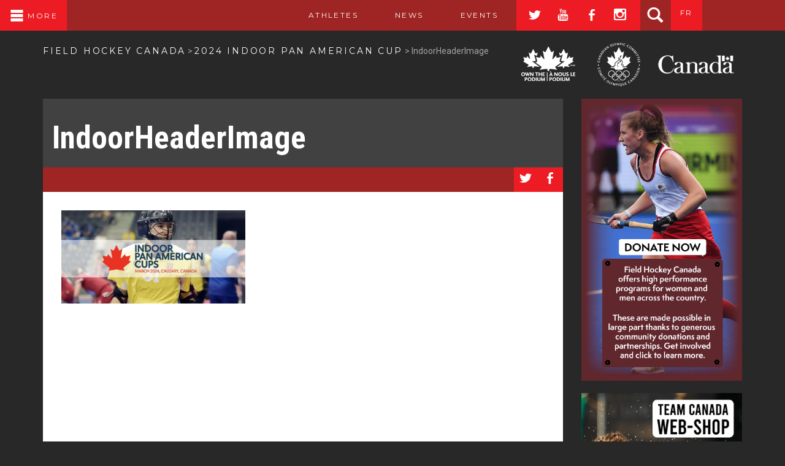

--- FILE ---
content_type: text/html; charset=UTF-8
request_url: https://fieldhockey.ca/indoor-pan-american-cup/indoorheaderimage-2/
body_size: 14032
content:

    <!DOCTYPE html>
<!--[if IE 6]>
<html id="ie6" lang="en-US">
<![endif]-->
<!--[if IE 7]>
<html id="ie7" lang="en-US">
<![endif]-->
<!--[if IE 8]>
<html id="ie8" lang="en-US">
<![endif]-->
<!--[if !(IE 6) | !(IE 7) | !(IE 8)  ]><!-->
<html lang="en-US">
    <!--<![endif]-->
    <head>
	<meta charset="UTF-8">
	<title>
	    IndoorHeaderImage - Field Hockey Canada	</title>
	<meta name="viewport" content="width=device-width, initial-scale=1.0">
	<meta name="author" content="">

	<!-- HTML5 shim, for IE6-8 support of HTML5 elements -->
	<!--[if lt IE 9]>
	<script src="https://html5shim.googlecode.com/svn/trunk/html5.js"></script>
	<![endif]-->
	<meta name='robots' content='index, follow, max-image-preview:large, max-snippet:-1, max-video-preview:-1' />
	<style>img:is([sizes="auto" i], [sizes^="auto," i]) { contain-intrinsic-size: 3000px 1500px }</style>
	<link rel="alternate" hreflang="en-us" href="https://fieldhockey.ca/2024-indoor-pan-american-championship/indoorheaderimage/" />
<link rel="alternate" hreflang="fr-ca" href="https://fieldhockey.ca/fr/indoor-pan-american-cup/indoorheaderimage-2/" />

	<!-- This site is optimized with the Yoast SEO plugin v26.8 - https://yoast.com/product/yoast-seo-wordpress/ -->
	<link rel="canonical" href="https://fieldhockey.ca/indoor-pan-american-cup/indoorheaderimage-2/" />
	<meta property="og:locale" content="en_US" />
	<meta property="og:type" content="article" />
	<meta property="og:title" content="IndoorHeaderImage - Field Hockey Canada" />
	<meta property="og:url" content="https://fieldhockey.ca/indoor-pan-american-cup/indoorheaderimage-2/" />
	<meta property="og:site_name" content="Field Hockey Canada" />
	<meta property="og:image" content="https://fieldhockey.ca/indoor-pan-american-cup/indoorheaderimage-2" />
	<meta property="og:image:width" content="1" />
	<meta property="og:image:height" content="1" />
	<meta property="og:image:type" content="image/png" />
	<meta name="twitter:card" content="summary_large_image" />
	<script type="application/ld+json" class="yoast-schema-graph">{"@context":"https://schema.org","@graph":[{"@type":"WebPage","@id":"https://fieldhockey.ca/indoor-pan-american-cup/indoorheaderimage-2/","url":"https://fieldhockey.ca/indoor-pan-american-cup/indoorheaderimage-2/","name":"IndoorHeaderImage - Field Hockey Canada","isPartOf":{"@id":"https://fieldhockey.ca/#website"},"primaryImageOfPage":{"@id":"https://fieldhockey.ca/indoor-pan-american-cup/indoorheaderimage-2/#primaryimage"},"image":{"@id":"https://fieldhockey.ca/indoor-pan-american-cup/indoorheaderimage-2/#primaryimage"},"thumbnailUrl":"https://fieldhockey.ca/wp-content/uploads/2024/01/IndoorHeaderImage.png","datePublished":"2024-01-24T20:48:21+00:00","breadcrumb":{"@id":"https://fieldhockey.ca/indoor-pan-american-cup/indoorheaderimage-2/#breadcrumb"},"inLanguage":"en-US","potentialAction":[{"@type":"ReadAction","target":["https://fieldhockey.ca/indoor-pan-american-cup/indoorheaderimage-2/"]}]},{"@type":"ImageObject","inLanguage":"en-US","@id":"https://fieldhockey.ca/indoor-pan-american-cup/indoorheaderimage-2/#primaryimage","url":"https://fieldhockey.ca/wp-content/uploads/2024/01/IndoorHeaderImage.png","contentUrl":"https://fieldhockey.ca/wp-content/uploads/2024/01/IndoorHeaderImage.png","width":1678,"height":848},{"@type":"BreadcrumbList","@id":"https://fieldhockey.ca/indoor-pan-american-cup/indoorheaderimage-2/#breadcrumb","itemListElement":[{"@type":"ListItem","position":1,"name":"Home","item":"https://fieldhockey.ca/"},{"@type":"ListItem","position":2,"name":"2024 Indoor Pan American Cup","item":"https://fieldhockey.ca/2024-indoor-pan-american-championship/"},{"@type":"ListItem","position":3,"name":"IndoorHeaderImage"}]},{"@type":"WebSite","@id":"https://fieldhockey.ca/#website","url":"https://fieldhockey.ca/","name":"Field Hockey Canada","description":"Canada’s governing body for field hockey","potentialAction":[{"@type":"SearchAction","target":{"@type":"EntryPoint","urlTemplate":"https://fieldhockey.ca/?s={search_term_string}"},"query-input":{"@type":"PropertyValueSpecification","valueRequired":true,"valueName":"search_term_string"}}],"inLanguage":"en-US"}]}</script>
	<!-- / Yoast SEO plugin. -->


<link rel='dns-prefetch' href='//www.googletagmanager.com' />
<link rel='dns-prefetch' href='//fonts.googleapis.com' />
<link rel='dns-prefetch' href='//maxcdn.bootstrapcdn.com' />
<script type="text/javascript">
/* <![CDATA[ */
window._wpemojiSettings = {"baseUrl":"https:\/\/s.w.org\/images\/core\/emoji\/15.0.3\/72x72\/","ext":".png","svgUrl":"https:\/\/s.w.org\/images\/core\/emoji\/15.0.3\/svg\/","svgExt":".svg","source":{"concatemoji":"https:\/\/fieldhockey.ca\/wp-includes\/js\/wp-emoji-release.min.js?ver=6.7.4"}};
/*! This file is auto-generated */
!function(i,n){var o,s,e;function c(e){try{var t={supportTests:e,timestamp:(new Date).valueOf()};sessionStorage.setItem(o,JSON.stringify(t))}catch(e){}}function p(e,t,n){e.clearRect(0,0,e.canvas.width,e.canvas.height),e.fillText(t,0,0);var t=new Uint32Array(e.getImageData(0,0,e.canvas.width,e.canvas.height).data),r=(e.clearRect(0,0,e.canvas.width,e.canvas.height),e.fillText(n,0,0),new Uint32Array(e.getImageData(0,0,e.canvas.width,e.canvas.height).data));return t.every(function(e,t){return e===r[t]})}function u(e,t,n){switch(t){case"flag":return n(e,"\ud83c\udff3\ufe0f\u200d\u26a7\ufe0f","\ud83c\udff3\ufe0f\u200b\u26a7\ufe0f")?!1:!n(e,"\ud83c\uddfa\ud83c\uddf3","\ud83c\uddfa\u200b\ud83c\uddf3")&&!n(e,"\ud83c\udff4\udb40\udc67\udb40\udc62\udb40\udc65\udb40\udc6e\udb40\udc67\udb40\udc7f","\ud83c\udff4\u200b\udb40\udc67\u200b\udb40\udc62\u200b\udb40\udc65\u200b\udb40\udc6e\u200b\udb40\udc67\u200b\udb40\udc7f");case"emoji":return!n(e,"\ud83d\udc26\u200d\u2b1b","\ud83d\udc26\u200b\u2b1b")}return!1}function f(e,t,n){var r="undefined"!=typeof WorkerGlobalScope&&self instanceof WorkerGlobalScope?new OffscreenCanvas(300,150):i.createElement("canvas"),a=r.getContext("2d",{willReadFrequently:!0}),o=(a.textBaseline="top",a.font="600 32px Arial",{});return e.forEach(function(e){o[e]=t(a,e,n)}),o}function t(e){var t=i.createElement("script");t.src=e,t.defer=!0,i.head.appendChild(t)}"undefined"!=typeof Promise&&(o="wpEmojiSettingsSupports",s=["flag","emoji"],n.supports={everything:!0,everythingExceptFlag:!0},e=new Promise(function(e){i.addEventListener("DOMContentLoaded",e,{once:!0})}),new Promise(function(t){var n=function(){try{var e=JSON.parse(sessionStorage.getItem(o));if("object"==typeof e&&"number"==typeof e.timestamp&&(new Date).valueOf()<e.timestamp+604800&&"object"==typeof e.supportTests)return e.supportTests}catch(e){}return null}();if(!n){if("undefined"!=typeof Worker&&"undefined"!=typeof OffscreenCanvas&&"undefined"!=typeof URL&&URL.createObjectURL&&"undefined"!=typeof Blob)try{var e="postMessage("+f.toString()+"("+[JSON.stringify(s),u.toString(),p.toString()].join(",")+"));",r=new Blob([e],{type:"text/javascript"}),a=new Worker(URL.createObjectURL(r),{name:"wpTestEmojiSupports"});return void(a.onmessage=function(e){c(n=e.data),a.terminate(),t(n)})}catch(e){}c(n=f(s,u,p))}t(n)}).then(function(e){for(var t in e)n.supports[t]=e[t],n.supports.everything=n.supports.everything&&n.supports[t],"flag"!==t&&(n.supports.everythingExceptFlag=n.supports.everythingExceptFlag&&n.supports[t]);n.supports.everythingExceptFlag=n.supports.everythingExceptFlag&&!n.supports.flag,n.DOMReady=!1,n.readyCallback=function(){n.DOMReady=!0}}).then(function(){return e}).then(function(){var e;n.supports.everything||(n.readyCallback(),(e=n.source||{}).concatemoji?t(e.concatemoji):e.wpemoji&&e.twemoji&&(t(e.twemoji),t(e.wpemoji)))}))}((window,document),window._wpemojiSettings);
/* ]]> */
</script>

<link rel='stylesheet' id='sbi_styles-css' href='https://fieldhockey.ca/wp-content/plugins/instagram-feed/css/sbi-styles.min.css?ver=6.10.0' type='text/css' media='all' />
<style id='wp-emoji-styles-inline-css' type='text/css'>

	img.wp-smiley, img.emoji {
		display: inline !important;
		border: none !important;
		box-shadow: none !important;
		height: 1em !important;
		width: 1em !important;
		margin: 0 0.07em !important;
		vertical-align: -0.1em !important;
		background: none !important;
		padding: 0 !important;
	}
</style>
<link rel='stylesheet' id='wp-block-library-css' href='https://fieldhockey.ca/wp-includes/css/dist/block-library/style.min.css?ver=6.7.4' type='text/css' media='all' />
<style id='classic-theme-styles-inline-css' type='text/css'>
/*! This file is auto-generated */
.wp-block-button__link{color:#fff;background-color:#32373c;border-radius:9999px;box-shadow:none;text-decoration:none;padding:calc(.667em + 2px) calc(1.333em + 2px);font-size:1.125em}.wp-block-file__button{background:#32373c;color:#fff;text-decoration:none}
</style>
<style id='global-styles-inline-css' type='text/css'>
:root{--wp--preset--aspect-ratio--square: 1;--wp--preset--aspect-ratio--4-3: 4/3;--wp--preset--aspect-ratio--3-4: 3/4;--wp--preset--aspect-ratio--3-2: 3/2;--wp--preset--aspect-ratio--2-3: 2/3;--wp--preset--aspect-ratio--16-9: 16/9;--wp--preset--aspect-ratio--9-16: 9/16;--wp--preset--color--black: #000000;--wp--preset--color--cyan-bluish-gray: #abb8c3;--wp--preset--color--white: #ffffff;--wp--preset--color--pale-pink: #f78da7;--wp--preset--color--vivid-red: #cf2e2e;--wp--preset--color--luminous-vivid-orange: #ff6900;--wp--preset--color--luminous-vivid-amber: #fcb900;--wp--preset--color--light-green-cyan: #7bdcb5;--wp--preset--color--vivid-green-cyan: #00d084;--wp--preset--color--pale-cyan-blue: #8ed1fc;--wp--preset--color--vivid-cyan-blue: #0693e3;--wp--preset--color--vivid-purple: #9b51e0;--wp--preset--gradient--vivid-cyan-blue-to-vivid-purple: linear-gradient(135deg,rgba(6,147,227,1) 0%,rgb(155,81,224) 100%);--wp--preset--gradient--light-green-cyan-to-vivid-green-cyan: linear-gradient(135deg,rgb(122,220,180) 0%,rgb(0,208,130) 100%);--wp--preset--gradient--luminous-vivid-amber-to-luminous-vivid-orange: linear-gradient(135deg,rgba(252,185,0,1) 0%,rgba(255,105,0,1) 100%);--wp--preset--gradient--luminous-vivid-orange-to-vivid-red: linear-gradient(135deg,rgba(255,105,0,1) 0%,rgb(207,46,46) 100%);--wp--preset--gradient--very-light-gray-to-cyan-bluish-gray: linear-gradient(135deg,rgb(238,238,238) 0%,rgb(169,184,195) 100%);--wp--preset--gradient--cool-to-warm-spectrum: linear-gradient(135deg,rgb(74,234,220) 0%,rgb(151,120,209) 20%,rgb(207,42,186) 40%,rgb(238,44,130) 60%,rgb(251,105,98) 80%,rgb(254,248,76) 100%);--wp--preset--gradient--blush-light-purple: linear-gradient(135deg,rgb(255,206,236) 0%,rgb(152,150,240) 100%);--wp--preset--gradient--blush-bordeaux: linear-gradient(135deg,rgb(254,205,165) 0%,rgb(254,45,45) 50%,rgb(107,0,62) 100%);--wp--preset--gradient--luminous-dusk: linear-gradient(135deg,rgb(255,203,112) 0%,rgb(199,81,192) 50%,rgb(65,88,208) 100%);--wp--preset--gradient--pale-ocean: linear-gradient(135deg,rgb(255,245,203) 0%,rgb(182,227,212) 50%,rgb(51,167,181) 100%);--wp--preset--gradient--electric-grass: linear-gradient(135deg,rgb(202,248,128) 0%,rgb(113,206,126) 100%);--wp--preset--gradient--midnight: linear-gradient(135deg,rgb(2,3,129) 0%,rgb(40,116,252) 100%);--wp--preset--font-size--small: 13px;--wp--preset--font-size--medium: 20px;--wp--preset--font-size--large: 36px;--wp--preset--font-size--x-large: 42px;--wp--preset--spacing--20: 0.44rem;--wp--preset--spacing--30: 0.67rem;--wp--preset--spacing--40: 1rem;--wp--preset--spacing--50: 1.5rem;--wp--preset--spacing--60: 2.25rem;--wp--preset--spacing--70: 3.38rem;--wp--preset--spacing--80: 5.06rem;--wp--preset--shadow--natural: 6px 6px 9px rgba(0, 0, 0, 0.2);--wp--preset--shadow--deep: 12px 12px 50px rgba(0, 0, 0, 0.4);--wp--preset--shadow--sharp: 6px 6px 0px rgba(0, 0, 0, 0.2);--wp--preset--shadow--outlined: 6px 6px 0px -3px rgba(255, 255, 255, 1), 6px 6px rgba(0, 0, 0, 1);--wp--preset--shadow--crisp: 6px 6px 0px rgba(0, 0, 0, 1);}:where(.is-layout-flex){gap: 0.5em;}:where(.is-layout-grid){gap: 0.5em;}body .is-layout-flex{display: flex;}.is-layout-flex{flex-wrap: wrap;align-items: center;}.is-layout-flex > :is(*, div){margin: 0;}body .is-layout-grid{display: grid;}.is-layout-grid > :is(*, div){margin: 0;}:where(.wp-block-columns.is-layout-flex){gap: 2em;}:where(.wp-block-columns.is-layout-grid){gap: 2em;}:where(.wp-block-post-template.is-layout-flex){gap: 1.25em;}:where(.wp-block-post-template.is-layout-grid){gap: 1.25em;}.has-black-color{color: var(--wp--preset--color--black) !important;}.has-cyan-bluish-gray-color{color: var(--wp--preset--color--cyan-bluish-gray) !important;}.has-white-color{color: var(--wp--preset--color--white) !important;}.has-pale-pink-color{color: var(--wp--preset--color--pale-pink) !important;}.has-vivid-red-color{color: var(--wp--preset--color--vivid-red) !important;}.has-luminous-vivid-orange-color{color: var(--wp--preset--color--luminous-vivid-orange) !important;}.has-luminous-vivid-amber-color{color: var(--wp--preset--color--luminous-vivid-amber) !important;}.has-light-green-cyan-color{color: var(--wp--preset--color--light-green-cyan) !important;}.has-vivid-green-cyan-color{color: var(--wp--preset--color--vivid-green-cyan) !important;}.has-pale-cyan-blue-color{color: var(--wp--preset--color--pale-cyan-blue) !important;}.has-vivid-cyan-blue-color{color: var(--wp--preset--color--vivid-cyan-blue) !important;}.has-vivid-purple-color{color: var(--wp--preset--color--vivid-purple) !important;}.has-black-background-color{background-color: var(--wp--preset--color--black) !important;}.has-cyan-bluish-gray-background-color{background-color: var(--wp--preset--color--cyan-bluish-gray) !important;}.has-white-background-color{background-color: var(--wp--preset--color--white) !important;}.has-pale-pink-background-color{background-color: var(--wp--preset--color--pale-pink) !important;}.has-vivid-red-background-color{background-color: var(--wp--preset--color--vivid-red) !important;}.has-luminous-vivid-orange-background-color{background-color: var(--wp--preset--color--luminous-vivid-orange) !important;}.has-luminous-vivid-amber-background-color{background-color: var(--wp--preset--color--luminous-vivid-amber) !important;}.has-light-green-cyan-background-color{background-color: var(--wp--preset--color--light-green-cyan) !important;}.has-vivid-green-cyan-background-color{background-color: var(--wp--preset--color--vivid-green-cyan) !important;}.has-pale-cyan-blue-background-color{background-color: var(--wp--preset--color--pale-cyan-blue) !important;}.has-vivid-cyan-blue-background-color{background-color: var(--wp--preset--color--vivid-cyan-blue) !important;}.has-vivid-purple-background-color{background-color: var(--wp--preset--color--vivid-purple) !important;}.has-black-border-color{border-color: var(--wp--preset--color--black) !important;}.has-cyan-bluish-gray-border-color{border-color: var(--wp--preset--color--cyan-bluish-gray) !important;}.has-white-border-color{border-color: var(--wp--preset--color--white) !important;}.has-pale-pink-border-color{border-color: var(--wp--preset--color--pale-pink) !important;}.has-vivid-red-border-color{border-color: var(--wp--preset--color--vivid-red) !important;}.has-luminous-vivid-orange-border-color{border-color: var(--wp--preset--color--luminous-vivid-orange) !important;}.has-luminous-vivid-amber-border-color{border-color: var(--wp--preset--color--luminous-vivid-amber) !important;}.has-light-green-cyan-border-color{border-color: var(--wp--preset--color--light-green-cyan) !important;}.has-vivid-green-cyan-border-color{border-color: var(--wp--preset--color--vivid-green-cyan) !important;}.has-pale-cyan-blue-border-color{border-color: var(--wp--preset--color--pale-cyan-blue) !important;}.has-vivid-cyan-blue-border-color{border-color: var(--wp--preset--color--vivid-cyan-blue) !important;}.has-vivid-purple-border-color{border-color: var(--wp--preset--color--vivid-purple) !important;}.has-vivid-cyan-blue-to-vivid-purple-gradient-background{background: var(--wp--preset--gradient--vivid-cyan-blue-to-vivid-purple) !important;}.has-light-green-cyan-to-vivid-green-cyan-gradient-background{background: var(--wp--preset--gradient--light-green-cyan-to-vivid-green-cyan) !important;}.has-luminous-vivid-amber-to-luminous-vivid-orange-gradient-background{background: var(--wp--preset--gradient--luminous-vivid-amber-to-luminous-vivid-orange) !important;}.has-luminous-vivid-orange-to-vivid-red-gradient-background{background: var(--wp--preset--gradient--luminous-vivid-orange-to-vivid-red) !important;}.has-very-light-gray-to-cyan-bluish-gray-gradient-background{background: var(--wp--preset--gradient--very-light-gray-to-cyan-bluish-gray) !important;}.has-cool-to-warm-spectrum-gradient-background{background: var(--wp--preset--gradient--cool-to-warm-spectrum) !important;}.has-blush-light-purple-gradient-background{background: var(--wp--preset--gradient--blush-light-purple) !important;}.has-blush-bordeaux-gradient-background{background: var(--wp--preset--gradient--blush-bordeaux) !important;}.has-luminous-dusk-gradient-background{background: var(--wp--preset--gradient--luminous-dusk) !important;}.has-pale-ocean-gradient-background{background: var(--wp--preset--gradient--pale-ocean) !important;}.has-electric-grass-gradient-background{background: var(--wp--preset--gradient--electric-grass) !important;}.has-midnight-gradient-background{background: var(--wp--preset--gradient--midnight) !important;}.has-small-font-size{font-size: var(--wp--preset--font-size--small) !important;}.has-medium-font-size{font-size: var(--wp--preset--font-size--medium) !important;}.has-large-font-size{font-size: var(--wp--preset--font-size--large) !important;}.has-x-large-font-size{font-size: var(--wp--preset--font-size--x-large) !important;}
:where(.wp-block-post-template.is-layout-flex){gap: 1.25em;}:where(.wp-block-post-template.is-layout-grid){gap: 1.25em;}
:where(.wp-block-columns.is-layout-flex){gap: 2em;}:where(.wp-block-columns.is-layout-grid){gap: 2em;}
:root :where(.wp-block-pullquote){font-size: 1.5em;line-height: 1.6;}
</style>
<link rel='stylesheet' id='contact-form-7-css' href='https://fieldhockey.ca/wp-content/plugins/contact-form-7/includes/css/styles.css?ver=6.1.4' type='text/css' media='all' />
<link rel='stylesheet' id='wpml-legacy-dropdown-click-0-css' href='//fieldhockey.ca/wp-content/plugins/sitepress-multilingual-cms/templates/language-switchers/legacy-dropdown-click/style.min.css?ver=1' type='text/css' media='all' />
<style id='wpml-legacy-dropdown-click-0-inline-css' type='text/css'>
.wpml-ls-statics-shortcode_actions{background-color:#ffffff;}.wpml-ls-statics-shortcode_actions, .wpml-ls-statics-shortcode_actions .wpml-ls-sub-menu, .wpml-ls-statics-shortcode_actions a {border-color:#cdcdcd;}.wpml-ls-statics-shortcode_actions a {color:#444444;background-color:#ffffff;}.wpml-ls-statics-shortcode_actions a:hover,.wpml-ls-statics-shortcode_actions a:focus {color:#000000;background-color:#eeeeee;}.wpml-ls-statics-shortcode_actions .wpml-ls-current-language>a {color:#444444;background-color:#ffffff;}.wpml-ls-statics-shortcode_actions .wpml-ls-current-language:hover>a, .wpml-ls-statics-shortcode_actions .wpml-ls-current-language>a:focus {color:#000000;background-color:#eeeeee;}
</style>
<link rel='stylesheet' id='flex-style-css' href='https://fieldhockey.ca/wp-content/themes/fieldhockeycanada/inc/slider/css/flexslider.css?ver=6.7.4' type='text/css' media='all' />
<link rel='stylesheet' id='flex-style-app-css' href='https://fieldhockey.ca/wp-content/themes/fieldhockeycanada/inc/slider/css/app.css?ver=6.7.4' type='text/css' media='all' />
<link rel='stylesheet' id='mmenu-css' href='https://fieldhockey.ca/wp-content/themes/fieldhockeycanada/jQuery.mmenu-master/src/css/jquery.mmenu.css?ver=6.7.4' type='text/css' media='all' />
<link rel='stylesheet' id='google-fonts-css' href='https://fonts.googleapis.com/css?family=Roboto+Condensed%3A400italic%2C400%2C700italic%2C700%7CMontserrat%7CRoboto+Slab%3A300%7CRoboto%3A400%2C400italic%2C700%2C700italic&#038;ver=6.7.4' type='text/css' media='all' />
<link rel='stylesheet' id='socicon-css' href='https://fieldhockey.ca/wp-content/themes/fieldhockeycanada/socicon/socicon.css?ver=6.7.4' type='text/css' media='all' />
<link rel='stylesheet' id='fontawesome-css' href='//maxcdn.bootstrapcdn.com/font-awesome/4.3.0/css/font-awesome.min.css?ver=6.7.4' type='text/css' media='all' />
<link rel='stylesheet' id='swipebox-css-css' href='https://fieldhockey.ca/wp-content/themes/fieldhockeycanada/swipebox-master/src/css/swipebox.min.css?ver=6.7.4' type='text/css' media='all' />
<link rel='stylesheet' id='tablepress-default-css' href='https://fieldhockey.ca/wp-content/tablepress-combined.min.css?ver=31' type='text/css' media='all' />
<script type="text/javascript" src="https://fieldhockey.ca/wp-includes/js/jquery/jquery.min.js?ver=3.7.1" id="jquery-core-js"></script>
<script type="text/javascript" src="https://fieldhockey.ca/wp-includes/js/jquery/jquery-migrate.min.js?ver=3.4.1" id="jquery-migrate-js"></script>
<script type="text/javascript" src="https://fieldhockey.ca/wp-content/themes/fieldhockeycanada/bootstrap/js/bootstrap.min.js?ver=6.7.4" id="bootstrap-js"></script>
<script type="text/javascript" src="https://fieldhockey.ca/wp-content/themes/fieldhockeycanada/js/script.js?ver=6.7.4" id="script-js"></script>

<!-- Google tag (gtag.js) snippet added by Site Kit -->
<!-- Google Analytics snippet added by Site Kit -->
<script type="text/javascript" src="https://www.googletagmanager.com/gtag/js?id=GT-WP5DJQD" id="google_gtagjs-js" async></script>
<script type="text/javascript" id="google_gtagjs-js-after">
/* <![CDATA[ */
window.dataLayer = window.dataLayer || [];function gtag(){dataLayer.push(arguments);}
gtag("set","linker",{"domains":["fieldhockey.ca"]});
gtag("js", new Date());
gtag("set", "developer_id.dZTNiMT", true);
gtag("config", "GT-WP5DJQD", {"googlesitekit_post_type":"attachment"});
 window._googlesitekit = window._googlesitekit || {}; window._googlesitekit.throttledEvents = []; window._googlesitekit.gtagEvent = (name, data) => { var key = JSON.stringify( { name, data } ); if ( !! window._googlesitekit.throttledEvents[ key ] ) { return; } window._googlesitekit.throttledEvents[ key ] = true; setTimeout( () => { delete window._googlesitekit.throttledEvents[ key ]; }, 5 ); gtag( "event", name, { ...data, event_source: "site-kit" } ); }; 
/* ]]> */
</script>
<link rel="https://api.w.org/" href="https://fieldhockey.ca/wp-json/" /><link rel="alternate" title="JSON" type="application/json" href="https://fieldhockey.ca/wp-json/wp/v2/media/46254" /><link rel="EditURI" type="application/rsd+xml" title="RSD" href="https://fieldhockey.ca/xmlrpc.php?rsd" />
<meta name="generator" content="WordPress 6.7.4" />
<link rel='shortlink' href='https://fieldhockey.ca/?p=46254' />
<link rel="alternate" title="oEmbed (JSON)" type="application/json+oembed" href="https://fieldhockey.ca/wp-json/oembed/1.0/embed?url=https%3A%2F%2Ffieldhockey.ca%2F2024-indoor-pan-american-championship%2Findoorheaderimage%2F" />
<link rel="alternate" title="oEmbed (XML)" type="text/xml+oembed" href="https://fieldhockey.ca/wp-json/oembed/1.0/embed?url=https%3A%2F%2Ffieldhockey.ca%2F2024-indoor-pan-american-championship%2Findoorheaderimage%2F&#038;format=xml" />
<meta name="generator" content="WPML ver:4.4.10 stt:1,4;" />
    <script type="text/javascript">
        var ajaxurl = 'https://fieldhockey.ca/wp-admin/admin-ajax.php';
    </script>
<meta name="generator" content="Site Kit by Google 1.170.0" />        <script type="text/javascript" charset="utf-8">
        jQuery(document).ready(function () {
            jQuery('#slider').flexslider({
            animation: "fade",
            direction: "horizontal",
            slideshowSpeed: 9000,
            animationSpeed: 600,
            directionNav: false,
            });
        });
        </script>
        
<!-- Google AdSense meta tags added by Site Kit -->
<meta name="google-adsense-platform-account" content="ca-host-pub-2644536267352236">
<meta name="google-adsense-platform-domain" content="sitekit.withgoogle.com">
<!-- End Google AdSense meta tags added by Site Kit -->
<style type="text/css">.recentcomments a{display:inline !important;padding:0 !important;margin:0 !important;}</style>
	<!-- Fav and touch icons -->
	<!--[if IE]><link rel="shortcut icon" href="https://fieldhockey.ca/wp-content/themes/fieldhockeycanada/img/favicon.ico"><![endif]-->
	<link rel="icon" href="https://fieldhockey.ca/wp-content/themes/fieldhockeycanada/img/favicon.ico">

	<!--
	<link rel="apple-touch-icon-precomposed" sizes="144x144" href="../assets/ico/apple-touch-icon-144-precomposed.png">
	<link rel="apple-touch-icon-precomposed" sizes="114x114" href="../assets/ico/apple-touch-icon-114-precomposed.png">
	<link rel="apple-touch-icon-precomposed" sizes="72x72" href="../assets/ico/apple-touch-icon-72-precomposed.png">
	<link rel="apple-touch-icon-precomposed" href="../assets/ico/apple-touch-icon-57-precomposed.png">
	-->
	<link rel="stylesheet" type="text/css" media="all" href="/wp-content/themes/fieldhockeycanada/css/style.css"/>

	<!--enables hover state on touch devices...-->
	<script>
	    document.addEventListener("touchstart", function () {
	    }, true);
	</script>
	<style>
	    /*enables hover state on touch devices*/
	    a:hover, a:active {
		-webkit-tap-highlight-color: rgba(0,0,0,0);
		-webkit-user-select: none;
		-webkit-touch-callout: none
	    }
	    /* hides admin bar on mobile*/
	    @media screen and ( max-width: 991px ) {
		#wpadminbar { display: none;}
		html { margin-top: 0 !important; }
		* html body { margin-top: 0 !important; }
	    }
	    /*admin bar spacing with side menu*/
	    .admin-bar .strata.main-nav {
		margin-top: 32px !important;
	    }
	    .admin-bar #outer-wrap {
		padding-top: 32px !important;
	    }



	</style>


    </head>

    <body data-rsssl=1 class="attachment attachment-template-default attachmentid-46254 attachment-png">


	<!-- MOBILE NAV (note that the HTML this exposes is in the footer) -->
	<div class="strata main-nav fhc-fixed">

	    <div class="left">
		<a href="#mmenu" class="menu-icon">
		    <span class="hamburger"><i id="open_close"></i></span> More		</a>
	    </div>

	    <div class="right">
		<div class="extra">
		    <div class="desktop">
			<ul class="nav-buttons">
			    <li class="home-button visible-xs visible-sm">
				<a class="" href="https://fieldhockey.ca">
				    <span class="logo"></span>
				    <span class="text hide">Field Hockey Canada</span>
				</a>
			    </li>
			    </li>
			    <li class="hidden-xs hidden-sm"><a href="https://fieldhockey.ca/athlete/">Athletes</a></li>
			    <li class="hidden-xs hidden-sm"><a href="https://fieldhockey.ca/news/">News</a></li>
			    <li class="hidden-xs hidden-sm"><a href="https://fieldhockey.ca/events-results/">Events</a></li>
			</ul>
			<ul class="social-media hidden-md hidden-xs">

			        			    <li><a href="https://twitter.com/FieldHockeyCan" target="_blank"><span class="socicon">a</span></a></li>
			        			    <li><a href="http://youtube.com/fieldhockeycanada" target="_blank"><span class="socicon">r</span></a></li>
			        			    <li><a href="http://facebook.com/FHCanada" target="_blank"><span class="socicon">b</span></a></li>
			        			    <li><a href="http://instagram.com/fieldhockeycan" target="_blank"><span class="socicon">x</span></a></li>
			    
			</ul>
			<div class="search hidden-xs">
			    <a class="search-button"><span class="glyphicon glyphicon-search"></span></a>
			    <form role="search" method="get" id="searchform" class="searchform" action="https://fieldhockey.ca/">
				<div>
					<label class="screen-reader-text" for="s">Search for:</label>
					<input type="text" value="" name="s" id="s" />
					<input type="submit" id="searchsubmit" value="Search" />
				</div>
			</form>			</div>
			<div class="lang-selector">
			    
<div class="wpml-ls-statics-shortcode_actions wpml-ls wpml-ls-legacy-dropdown-click js-wpml-ls-legacy-dropdown-click" id="lang_sel_click">
	<ul>

		<li class="wpml-ls-slot-shortcode_actions wpml-ls-item wpml-ls-item-en wpml-ls-current-language wpml-ls-first-item wpml-ls-item-legacy-dropdown-click">

			<a href="#" class="js-wpml-ls-item-toggle wpml-ls-item-toggle lang_sel_sel icl-en">
                <span class="wpml-ls-native icl_lang_sel_native">EN</span></a>

			<ul class="js-wpml-ls-sub-menu wpml-ls-sub-menu">
				
					<li class="icl-fr wpml-ls-slot-shortcode_actions wpml-ls-item wpml-ls-item-fr wpml-ls-last-item">
						<a href="https://fieldhockey.ca/fr/indoor-pan-american-cup/indoorheaderimage-2/" class="wpml-ls-link">
                            <span class="wpml-ls-native icl_lang_sel_native" lang="fr">FR</span></a>
					</li>

							</ul>

		</li>

	</ul>
</div>
			</div>
		    </div>
		</div>

	    </div>
	</div>

	<div class="strata mobile-spacer">
	    <!-- put here to push the rest of the content below the navbar. -->
	</div>


	<div id="outer-wrap">
	    <div id="inner-wrap">
		<div class="strata branding visible-sm visible-md visible-lg">
		    <div class="container">
			<div class="row">
			    <div class="col-sm-8">
				<a class="home-button" href="https://fieldhockey.ca">Field Hockey Canada</a> > <a class="home-button" href="https://fieldhockey.ca/2024-indoor-pan-american-championship/">2024 Indoor Pan American Cup</a> > <span>IndoorHeaderImage</span>	
			    </div>
			    <div class="col-sm-4">
				<img class="branding-sponsors" src="https://fieldhockey.ca/wp-content/themes/fieldhockeycanada/img/sponsor-logos.png"; />
			    </div>
			</div>
		    </div>
		</div>





    <div class="strata content-strata">
        <div class="container">
    	<div class="row">
    	    <div class="col-sm-9 content">
		    <div class="single-title">

                <h1><a href="https://fieldhockey.ca/2024-indoor-pan-american-championship/indoorheaderimage/">IndoorHeaderImage</a></h1>	
        
    
    <div class="meta">

        <div class="social-media">
            <ul>
                <li class="twitter"><a href="https://twitter.com/intent/tweet?text=Just read this: https://fieldhockey.ca/2024-indoor-pan-american-championship/indoorheaderimage/" target="_blank"><span class="socicon">a</span></a></li>
                <li class="twitter"><a href="https://www.facebook.com/sharer/sharer.php?u=https://fieldhockey.ca/2024-indoor-pan-american-championship/indoorheaderimage/" target="_blank"><span class="socicon">b</span></a></li>
            </ul>
        </div>
    </div>
</div>

<div class="content-wrapper">
        <div class="the_content ">
	<p class="attachment"><a href='https://fieldhockey.ca/wp-content/uploads/2024/01/IndoorHeaderImage.png'><img decoding="async" width="300" height="152" src="https://fieldhockey.ca/wp-content/uploads/2024/01/IndoorHeaderImage-300x152.png" class="attachment-medium size-medium" alt="" srcset="https://fieldhockey.ca/wp-content/uploads/2024/01/IndoorHeaderImage-300x152.png 300w, https://fieldhockey.ca/wp-content/uploads/2024/01/IndoorHeaderImage-1024x517.png 1024w, https://fieldhockey.ca/wp-content/uploads/2024/01/IndoorHeaderImage-768x388.png 768w, https://fieldhockey.ca/wp-content/uploads/2024/01/IndoorHeaderImage-1536x776.png 1536w, https://fieldhockey.ca/wp-content/uploads/2024/01/IndoorHeaderImage.png 1678w" sizes="(max-width: 300px) 100vw, 300px" /></a></p>
    </div>
</div>

    	    </div>

    	    <div class="col-sm-3">
		    <!-- sidebar.php -->
<div class="sidebar">
		    <div class="ad-wrapper carousel slide" data-ride="carousel" data-interval="5000">
			<div class="carousel-inner" role="listbox">
			    	    		    <div class="item active">
				    					<a class="ad" href="https://fieldhockey.ca/donate/">
						    			    <img src="https://fieldhockey.ca/wp-content/uploads/2022/09/DonationsSliders-01.png" class="img-responsive">
										</a>
				    	    		    </div>
					    		    <div class="item ">
				    					<a class="ad" href="https://fieldhockey.ca/donate/">
						    			    <img src="https://fieldhockey.ca/wp-content/uploads/2022/09/DonationsSliders-02.png" class="img-responsive">
										</a>
				    	    		    </div>
							</div>
		    </div>
		    		    <div class="ad-wrapper carousel slide" data-ride="carousel" data-interval="5000">
			<div class="carousel-inner" role="listbox">
			    	    		    <div class="item active">
				    					<a class="ad" href="https://www.indianmaharadja.ca/online-store/TEAMWEAR-WOMEN-c141411328">
						    			    <img src="https://fieldhockey.ca/wp-content/uploads/2023/06/IM-FHCCollabAdSpaces-05.png" class="img-responsive">
										</a>
				    	    		    </div>
					    		    <div class="item ">
				    					<a class="ad" href="https://www.indianmaharadja.ca/online-store/TEAMWEAR-MEN-c141408319">
						    			    <img src="https://fieldhockey.ca/wp-content/uploads/2023/06/IM-FHCCollabAdSpaces-04.png" class="img-responsive">
										</a>
				    	    		    </div>
					    		    <div class="item ">
				    					<a class="ad" href="https://www.indianmaharadja.ca/online-store">
						    			    <img src="https://fieldhockey.ca/wp-content/uploads/2023/06/IM-FHCCollabAdSpaces-06.png" class="img-responsive">
										</a>
				    	    		    </div>
					    		    <div class="item ">
				    	    			    <img src="" class="img-responsive">
						    		    </div>
							</div>
		    </div>
		    		    <div class="ad-wrapper carousel slide" data-ride="carousel" data-interval="5000">
			<div class="carousel-inner" role="listbox">
			    	    		    <div class="item active">
				    					<a class="ad" href="/about-us/hall-of-fame/">
						    			    <img src="https://fieldhockey.ca/wp-content/uploads/2015/10/HOF.jpg" class="img-responsive">
										</a>
				    	    		    </div>
					    		    <div class="item ">
				    					<a class="ad" href="https://www.fieldhockey.ca/program/canadian-masters-hockey/">
						    			    <img src="https://fieldhockey.ca/wp-content/uploads/2019/03/MastersGraphics-01.png" class="img-responsive">
										</a>
				    	    		    </div>
							</div>
		    </div>
		    </div>    	    </div>

    	</div>
        </div>
    </div>

    

<footer>
	<div class="strata strata-footer">
		<div class="container">
			<div class="row footer-social-media-row">
				<div class="col-md-6">
					<div class="social-media-footer instagram" >
						<div class="top">
							<a class=icon href="http://instagram.com/fieldhockeycan" target="_blank"><span class="socicon">x</span></a>
							<a class="pull-right btn" href="http://instagram.com/fieldhockeycan" target="_blank">follow</a>
						</div>
						<div class="bottom">
							<p>		<div id="sbi_mod_error" >
			<span>This error message is only visible to WordPress admins</span><br/>
			<p><strong>Error: No feed found.</strong>
			<p>Please go to the Instagram Feed settings page to create a feed.</p>
		</div>
		</p>
						</div>
					</div>
				</div>
				<div class="col-md-3">
					<div class="social-media-footer twitter" >
						<div class="top">
							<a class=icon href="https://twitter.com/FieldHockeyCan" target="_blank"><span class="socicon">a</span></a>
							<a class="pull-right btn" href="https://twitter.com/FieldHockeyCan" target="_blank">follow</a>
						</div>
						<div class="bottom">
							<h4>@FieldHockeyCan</h4>
							<p class="loader">Loading...</p>
						</div>
					</div>
					<script type="text/javascript">
			(function ($) {
				/*
				 * twitter-entities.js
				 * This function converts a tweet with "entity" metadata 
				 * from plain text to linkified HTML.
				 *
				 * See the documentation here: http://dev.twitter.com/pages/tweet_entities
				 * Basically, add ?include_entities=true to your timeline call
				 *
				 * Copyright 2010, Wade Simmons
				 * Licensed under the MIT license
				 * http://wades.im/mons
				 *
				 * Requires jQuery
				 */

				function escapeHTML(text) {
					return $('<div/>').text(text).html()
				}

				function linkify_entities(tweet) {
					if (!(tweet.entities)) {
						return escapeHTML(tweet.text);
					}

					// This is very naive, should find a better way to parse this
					var index_map = {}

					$.each(tweet.entities.urls, function (i, entry) {
						index_map[entry.indices[0]] = [entry.indices[1], function (text) {
							return "<a href='" + escapeHTML(entry.url) + "'>" + escapeHTML(text) + "</a>"
						}]
					});

					$.each(tweet.entities.hashtags, function (i, entry) {
						index_map[entry.indices[0]] = [entry.indices[1], function (text) {
							return "<a href='http://twitter.com/search?q=" + escape("#" + entry.text) + "'>" + escapeHTML(text) + "</a>";
						}];
					});

					$.each(tweet.entities.user_mentions, function (i, entry) {
						index_map[entry.indices[0]] = [entry.indices[1], function (text) {
						return "<a title='" + escapeHTML(entry.name) + "' href='http://twitter.com/" + escapeHTML(entry.screen_name) + "'>" + escapeHTML(text) + "</a>";
						}];	
					});

					var result = "";
					var last_i = 0;
					var i = 0;

					// iterate through the string looking for matches in the index_map
					for (i = 0; i < tweet.text.length; ++i) {
						var ind = index_map[i];
						if (ind) {
							var end = ind[0];
							var func = ind[1];
							if (i > last_i) {
								result += escapeHTML(tweet.text.substring(last_i, i));
							}
							result += func(tweet.text.substring(i, end));
							i = end - 1;
							last_i = end;
						}
					}

					if (i > last_i) {
						result += escapeHTML(tweet.text.substring(last_i, i));
					}

					return result;
				}

				// This does the ajax request
				jQuery.ajax({
					url: ajaxurl,
						data: {
						'action': 'get_tweets'
						},
						success: function (data) {
						$(data).each(function (i, tweet) {
						tweet = tweet.retweeted ? tweet.retweeted_status : tweet;
							tweet.text = linkify_entities(tweet);
							$('.social-media-footer.twitter .loader').html(tweet.text);
						});
					},
					error: function (errorThrown) {
						console.log(errorThrown);
					}
				});
			})(jQuery);</script>

				</div>
				<div class="col-md-3">
					<div class="social-media-footer facebook" >
						<div class="top">
							<a class=icon href="http://facebook.com/FHCanada" target="_blank"><span class="socicon">b</span></a>
							<a class="pull-right btn" href="http://facebook.com/FHCanada" target="_blank">like</a>
						</div>
						<div class="bottom">
							<h4>Like us on Facebook</h4>
							<p>Don't miss our latest news, features, and videos</p>
						</div>
					</div>
				</div>
			</div>
			<div class="row footer-sponsors-row">
				<div class="col-md-2"><h3>Sponsors</h3></div>
				<div class="col-md-10">
							<!-- Carousel
				================================================== -->
				<div id="myCarousel" class="carousel slide" data-ride="carousel" data-interval="8000">
				<!-- Indicators -->
				<div class="carousel-inner" role="listbox"><div class="item active"><div class="sponsor-logo"><a href="http://fih.ch" target="_blank">	<div class="image" style="background-image: url(https://fieldhockey.ca/wp-content/uploads/2024/05/TournemanetPartners-JPAC-FIH.png);background-position: 0 0" >
		<img src="https://fieldhockey.ca/wp-content/themes/fieldhockeycanada/img/transparent_square.png" />
	</div>
	</a></div><div class="sponsor-logo"><a href="http://www.panamhockey.org/" target="_blank">	<div class="image" style="background-image: url(https://fieldhockey.ca/wp-content/uploads/2020/09/PAHF-Logo-sm-sq.png);background-position: 0 0" >
		<img src="https://fieldhockey.ca/wp-content/themes/fieldhockeycanada/img/transparent_square.png" />
	</div>
	</a></div><div class="sponsor-logo"><a href="https://olympic.ca/" target="_blank">	<div class="image" style="background-image: url(https://fieldhockey.ca/wp-content/uploads/2020/10/SQ-Canadian_Olympic_Committee_logo.svg-copy.png);background-position: 0 0" >
		<img src="https://fieldhockey.ca/wp-content/themes/fieldhockeycanada/img/transparent_square.png" />
	</div>
	</a></div><div class="sponsor-logo"><a href="http://ownthepodium.org/" target="_blank">	<div class="image" style="background-image: url(https://fieldhockey.ca/wp-content/uploads/2015/11/ownthepodium.png);background-position: 0 0" >
		<img src="https://fieldhockey.ca/wp-content/themes/fieldhockeycanada/img/transparent_square.png" />
	</div>
	</a></div></div><div class="item "><div class="sponsor-logo"><a href="https://www.indianmaharadja.ca/" target="_blank">	<div class="image" style="background-image: url(https://fieldhockey.ca/wp-content/uploads/2023/01/IM_logo_stacked_white-1-01.png);background-position: 0 0" >
		<img src="https://fieldhockey.ca/wp-content/themes/fieldhockeycanada/img/transparent_square.png" />
	</div>
	</a></div><div class="sponsor-logo"><a href="https://www.networldsports.ca/field-hockey.html" target="_blank">	<div class="image" style="background-image: url(https://fieldhockey.ca/wp-content/uploads/2023/01/NWS-720x720-1.jpg);background-position: 0 0" >
		<img src="https://fieldhockey.ca/wp-content/themes/fieldhockeycanada/img/transparent_square.png" />
	</div>
	</a></div><div class="sponsor-logo"><a href="https://truesportpur.ca/" target="_blank">	<div class="image" style="background-image: url(https://fieldhockey.ca/wp-content/uploads/2021/04/TS-SQ-WH-14.png);background-position: 0 0" >
		<img src="https://fieldhockey.ca/wp-content/themes/fieldhockeycanada/img/transparent_square.png" />
	</div>
	</a></div><div class="sponsor-logo"><a href="https://www.vlirka.com/" target="_blank">	<div class="image" style="background-image: url(https://fieldhockey.ca/wp-content/uploads/2023/02/VLIRKA-Square-01.png);background-position: 0 0" >
		<img src="https://fieldhockey.ca/wp-content/themes/fieldhockeycanada/img/transparent_square.png" />
	</div>
	</a></div></div><div class="item "><div class="sponsor-logo"><a href="http://coach.ca/" target="_blank">	<div class="image" style="background-image: url(https://fieldhockey.ca/wp-content/uploads/2015/11/coach.png);background-position: 0 0" >
		<img src="https://fieldhockey.ca/wp-content/themes/fieldhockeycanada/img/transparent_square.png" />
	</div>
	</a></div><div class="sponsor-logo"><a href="https://covesport.com/" target="_blank">	<div class="image" style="background-image: url(https://fieldhockey.ca/wp-content/uploads/2023/05/TheCoveWhiteSquare-01.png);background-position: 0 0" >
		<img src="https://fieldhockey.ca/wp-content/themes/fieldhockeycanada/img/transparent_square.png" />
	</div>
	</a></div><div class="sponsor-logo"><a href="https://opro.com/" target="_blank">	<div class="image" style="background-image: url(https://fieldhockey.ca/wp-content/uploads/2023/08/Screen-Shot-2023-08-08-at-4.09.50-PM.png);background-position: 0 0" >
		<img src="https://fieldhockey.ca/wp-content/themes/fieldhockeycanada/img/transparent_square.png" />
	</div>
	</a></div><div class="sponsor-logo"><a href="https://www.sentinel.ca/en/" target="_blank">	<div class="image" style="background-image: url(https://fieldhockey.ca/wp-content/uploads/2023/12/Sentinal-Logo.png);background-position: 0 0" >
		<img src="https://fieldhockey.ca/wp-content/themes/fieldhockeycanada/img/transparent_square.png" />
	</div>
	</a></div></div><div class="item "><div class="sponsor-logo"><a href="https://www.coastperformancerehab.com/about#about-us" target="_blank">	<div class="image" style="background-image: url(https://fieldhockey.ca/wp-content/uploads/2023/10/COAST-Seal-Logo-Topo-White.png);background-position: 0 0" >
		<img src="https://fieldhockey.ca/wp-content/themes/fieldhockeycanada/img/transparent_square.png" />
	</div>
	</a></div><div class="sponsor-logo"><a href="https://boulevardtravel.com/" target="_blank">	<div class="image" style="background-image: url(https://fieldhockey.ca/wp-content/uploads/2024/02/TournemanetPartners-IPAC-Blvd.png);background-position: 0 0" >
		<img src="https://fieldhockey.ca/wp-content/themes/fieldhockeycanada/img/transparent_square.png" />
	</div>
	</a></div><div class="sponsor-logo"><a href="https://matchvue.com/" target="_blank">	<div class="image" style="background-image: url(https://fieldhockey.ca/wp-content/uploads/2024/05/TournemanetPartners-JPAC-Matchvue.png);background-position: 0 0" >
		<img src="https://fieldhockey.ca/wp-content/themes/fieldhockeycanada/img/transparent_square.png" />
	</div>
	</a></div><div class="sponsor-logo"><a href="https://always-mobile.com/" target="_blank">	<div class="image" style="background-image: url(https://fieldhockey.ca/wp-content/uploads/2025/06/Always-Colour-Digital-Stacked-v2-white-background.jpg);background-position: 0 0" >
		<img src="https://fieldhockey.ca/wp-content/themes/fieldhockeycanada/img/transparent_square.png" />
	</div>
	</a></div></div><div class="item "><div class="sponsor-logo"><a href="https://gruppo.com/" target="_blank">	<div class="image" style="background-image: url(https://fieldhockey.ca/wp-content/uploads/2025/08/Gruppo-WebHeader.png);background-position: 0 0" >
		<img src="https://fieldhockey.ca/wp-content/themes/fieldhockeycanada/img/transparent_square.png" />
	</div>
	</a></div></div></div>
				<a class="left carousel-control" href="#myCarousel" role="button" data-slide="prev">
					<!--<span class="glyphicon glyphicon-chevron-left" aria-hidden="true"></span>-->
					<i class="fa fa-chevron-left"></i>
					<span class="sr-only">Previous</span>
				</a>
				<a class="right carousel-control" href="#myCarousel" role="button" data-slide="next">
					<!--<span class="glyphicon glyphicon-chevron-right" aria-hidden="true"></span>-->
					<i class="fa fa-chevron-right"></i>
					<span class="sr-only">Next</span>
				</a>
				</div><!-- /.carousel -->
							</div>
			</div>
		</div>
		<div class="footer-menu">
			<div class="container">
				<div class="row footer-menu-row">
					<div class="col-md-12">
			<div class="menu-web-footer-menu-container"><ul id="menu-web-footer-menu" class="menu"><li id="menu-item-50118" class="menu-item menu-item-type-post_type menu-item-object-page menu-item-has-children menu-item-50118"><a href="https://fieldhockey.ca/about-us/our-story/">About Us</a>
<ul class="sub-menu">
	<li id="menu-item-50119" class="menu-item menu-item-type-post_type menu-item-object-page menu-item-50119"><a href="https://fieldhockey.ca/about-us/staff-contact/">Staff &#038; Contact</a></li>
	<li id="menu-item-50120" class="menu-item menu-item-type-post_type menu-item-object-page menu-item-50120"><a href="https://fieldhockey.ca/about-us/board-of-directors/">Board of Directors</a></li>
</ul>
</li>
<li id="menu-item-50121" class="menu-item menu-item-type-post_type menu-item-object-page menu-item-has-children menu-item-50121"><a href="https://fieldhockey.ca/national-programs/">National Programs</a>
<ul class="sub-menu">
	<li id="menu-item-50123" class="menu-item menu-item-type-post_type menu-item-object-fhc_program menu-item-50123"><a href="https://fieldhockey.ca/program/womens-national-team/">Women’s National Team</a></li>
	<li id="menu-item-50122" class="menu-item menu-item-type-post_type menu-item-object-fhc_program menu-item-50122"><a href="https://fieldhockey.ca/program/mens-national-team/">Men’s National Team</a></li>
</ul>
</li>
<li id="menu-item-50124" class="menu-item menu-item-type-post_type menu-item-object-page menu-item-has-children menu-item-50124"><a href="https://fieldhockey.ca/officials/">Officials</a>
<ul class="sub-menu">
	<li id="menu-item-50127" class="menu-item menu-item-type-custom menu-item-object-custom menu-item-50127"><a href="https://fieldhockey.ca/officials/officiating-resources/">Resources</a></li>
	<li id="menu-item-50125" class="menu-item menu-item-type-post_type menu-item-object-page menu-item-50125"><a href="https://fieldhockey.ca/officials/officiating-pathway/">Pathway</a></li>
	<li id="menu-item-50126" class="menu-item menu-item-type-post_type menu-item-object-page menu-item-50126"><a href="https://fieldhockey.ca/umpires-and-officials/officials-education/">Education</a></li>
</ul>
</li>
<li id="menu-item-50128" class="menu-item menu-item-type-post_type menu-item-object-page menu-item-has-children menu-item-50128"><a href="https://fieldhockey.ca/coaching/">Coaching</a>
<ul class="sub-menu">
	<li id="menu-item-50129" class="menu-item menu-item-type-post_type menu-item-object-page menu-item-50129"><a href="https://fieldhockey.ca/coaching/coaching-pathway/">Coaching Pathway</a></li>
	<li id="menu-item-50130" class="menu-item menu-item-type-post_type menu-item-object-page menu-item-50130"><a href="https://fieldhockey.ca/coaching/coaching-resources/">Coaching Resources</a></li>
</ul>
</li>
<li id="menu-item-50131" class="menu-item menu-item-type-post_type menu-item-object-page menu-item-has-children menu-item-50131"><a href="https://fieldhockey.ca/safe-sport/">Safe Sport</a>
<ul class="sub-menu">
	<li id="menu-item-50132" class="menu-item menu-item-type-post_type menu-item-object-page menu-item-50132"><a href="https://fieldhockey.ca/safe-sport/responsible-coaching/">Responsible Coaching</a></li>
	<li id="menu-item-50133" class="menu-item menu-item-type-post_type menu-item-object-page menu-item-50133"><a href="https://fieldhockey.ca/safe-sport/policy/">Safe Sport Policy</a></li>
	<li id="menu-item-50134" class="menu-item menu-item-type-post_type menu-item-object-page menu-item-50134"><a href="https://fieldhockey.ca/safe-sport/resources/">Safe Sport Resources</a></li>
</ul>
</li>
</ul></div>					</div>
				</div>
				<div>
							</div>
				<div class="row footer-copyright-row">
					<div class="col-md-12">
						<div class="copyright">

							&copy; 2026 Field Hockey Canada						</div>
			<div class="menu-footer-submenu-container"><ul id="menu-footer-submenu" class="menu"><li id="menu-item-975" class="menu-item menu-item-type-post_type menu-item-object-page menu-item-975"><a href="https://fieldhockey.ca/about-us/staff-contact/">Staff &#038; Contact</a></li>
<li id="menu-item-974" class="menu-item menu-item-type-post_type menu-item-object-page menu-item-974"><a href="https://fieldhockey.ca/about-us/governance/policies/">Policies</a></li>
</ul></div>
					</div>
				</div>
			</div>
		</div>
	</div>
</footer>

<!-- MMENU -->
<div class="hidden">
	<nav id="mmenu">
	<div class="menu-principal-web-menu-container"><ul id="menu-principal-web-menu" class="menu"><li id="menu-item-50180" class="menu-item menu-item-type-post_type menu-item-object-page menu-item-home menu-item-50180"><a href="https://fieldhockey.ca/">Home</a></li>
<li id="menu-item-51656" class="menu-item menu-item-type-post_type menu-item-object-page menu-item-has-children menu-item-51656"><a href="https://fieldhockey.ca/canadian-safe-sport-program/">Canadian Safe Sport Program</a>
<ul class="sub-menu">
	<li id="menu-item-51657" class="menu-item menu-item-type-post_type menu-item-object-page menu-item-51657"><a href="https://fieldhockey.ca/safe-sport-resources/">Safe Sport – Resources</a></li>
	<li id="menu-item-51658" class="menu-item menu-item-type-post_type menu-item-object-page menu-item-51658"><a href="https://fieldhockey.ca/safe-sport-education/">Safe Sport – Education</a></li>
	<li id="menu-item-51659" class="menu-item menu-item-type-post_type menu-item-object-page menu-item-51659"><a href="https://fieldhockey.ca/safe-sport-reporting/">Safe Sport – Reporting</a></li>
</ul>
</li>
<li id="menu-item-50204" class="menu-item menu-item-type-post_type menu-item-object-page menu-item-50204"><a href="https://fieldhockey.ca/about-us/partners-and-sponsors/">Partners &#038; Sponsors</a></li>
<li id="menu-item-50470" class="menu-item menu-item-type-custom menu-item-object-custom menu-item-has-children menu-item-50470"><a href="https://fieldhockey.ca/about-us/our-story/">About Us</a>
<ul class="sub-menu">
	<li id="menu-item-50245" class="menu-item menu-item-type-custom menu-item-object-custom menu-item-50245"><a href="https://fieldhockey.ca/shop-field-hockey-canada/">Shop Field Hockey Canada</a></li>
	<li id="menu-item-50244" class="menu-item menu-item-type-post_type menu-item-object-page menu-item-50244"><a href="https://fieldhockey.ca/news/">Latest News</a></li>
	<li id="menu-item-50195" class="menu-item menu-item-type-post_type menu-item-object-page menu-item-has-children menu-item-50195"><a href="https://fieldhockey.ca/field-hockey-canada-board-of-directors/">Field Hockey Canada Board of Directors</a>
	<ul class="sub-menu">
		<li id="menu-item-50184" class="menu-item menu-item-type-post_type menu-item-object-page menu-item-50184"><a href="https://fieldhockey.ca/board-terms-of-reference/">Terms of Reference</a></li>
		<li id="menu-item-53112" class="menu-item menu-item-type-post_type menu-item-object-page menu-item-53112"><a href="https://fieldhockey.ca/board-meeting-archives/">Board Meeting Archives</a></li>
	</ul>
</li>
	<li id="menu-item-50194" class="menu-item menu-item-type-post_type menu-item-object-page menu-item-50194"><a href="https://fieldhockey.ca/about-us/staff-contact/">Staff &#038; Contact</a></li>
	<li id="menu-item-50197" class="menu-item menu-item-type-post_type menu-item-object-page menu-item-50197"><a href="https://fieldhockey.ca/employment-and-volunteer-opportunities/">Employment and Volunteer Opportunities</a></li>
	<li id="menu-item-51175" class="menu-item menu-item-type-custom menu-item-object-custom menu-item-51175"><a href="https://fieldhockey.ca/about-us/play-hockey/">Play Hockey</a></li>
	<li id="menu-item-50196" class="menu-item menu-item-type-post_type menu-item-object-page menu-item-has-children menu-item-50196"><a href="https://fieldhockey.ca/about-us/governance/">Governance</a>
	<ul class="sub-menu">
		<li id="menu-item-50183" class="menu-item menu-item-type-post_type menu-item-object-page menu-item-50183"><a href="https://fieldhockey.ca/about-us/governance/annual-meetings/">Annual Meetings</a></li>
		<li id="menu-item-50203" class="menu-item menu-item-type-custom menu-item-object-custom menu-item-50203"><a href="https://fieldhockey.ca/about-us/governance/committees/">Committees</a></li>
		<li id="menu-item-50225" class="menu-item menu-item-type-post_type menu-item-object-page menu-item-50225"><a href="https://fieldhockey.ca/about-us/governance/policies/">Policies</a></li>
		<li id="menu-item-54702" class="menu-item menu-item-type-post_type menu-item-object-page menu-item-54702"><a href="https://fieldhockey.ca/strategic-plan-2026-2030/">Strategic Plan 2026-2030</a></li>
		<li id="menu-item-50202" class="menu-item menu-item-type-custom menu-item-object-custom menu-item-50202"><a href="https://fieldhockey.ca/athlete-documents/">Athlete Documents</a></li>
		<li id="menu-item-52447" class="menu-item menu-item-type-post_type menu-item-object-page menu-item-52447"><a href="https://fieldhockey.ca/nomination-process-2025/">2025 Board Nomination Package</a></li>
	</ul>
</li>
	<li id="menu-item-50242" class="menu-item menu-item-type-post_type menu-item-object-page menu-item-has-children menu-item-50242"><a href="https://fieldhockey.ca/registered-participants/">Registered Participants</a>
	<ul class="sub-menu">
		<li id="menu-item-50243" class="menu-item menu-item-type-post_type menu-item-object-page menu-item-50243"><a href="https://fieldhockey.ca/f-red/">F-RED</a></li>
	</ul>
</li>
</ul>
</li>
<li id="menu-item-50206" class="menu-item menu-item-type-custom menu-item-object-custom menu-item-has-children menu-item-50206"><a href="https://fieldhockey.ca/national-programs/">National Programs</a>
<ul class="sub-menu">
	<li id="menu-item-50192" class="menu-item menu-item-type-post_type menu-item-object-fhc_program menu-item-has-children menu-item-50192"><a href="https://fieldhockey.ca/program/womens-national-team/">Women’s Programs</a>
	<ul class="sub-menu">
		<li id="menu-item-50213" class="menu-item menu-item-type-post_type menu-item-object-fhc_program menu-item-50213"><a href="https://fieldhockey.ca/program/womens-national-team/">Senior Women’s National Team</a></li>
		<li id="menu-item-50209" class="menu-item menu-item-type-post_type menu-item-object-fhc_program menu-item-50209"><a href="https://fieldhockey.ca/program/womens-junior-national-team/">Junior Women’s National Team</a></li>
		<li id="menu-item-50191" class="menu-item menu-item-type-post_type menu-item-object-fhc_program menu-item-50191"><a href="https://fieldhockey.ca/program/womens-junior-development-squad/">Women’s Nextgen National program</a></li>
		<li id="menu-item-54954" class="menu-item menu-item-type-post_type menu-item-object-page menu-item-54954"><a href="https://fieldhockey.ca/2026-youth-tour-rosters/">2026 Youth Tour Rosters</a></li>
		<li id="menu-item-50215" class="menu-item menu-item-type-post_type menu-item-object-fhc_program menu-item-50215"><a href="https://fieldhockey.ca/program/womens-indoor-national-program/">Women’s Indoor National Program</a></li>
	</ul>
</li>
	<li id="menu-item-50190" class="menu-item menu-item-type-post_type menu-item-object-fhc_program menu-item-has-children menu-item-50190"><a href="https://fieldhockey.ca/program/mens-national-team/">Men&#8217;s Programs</a>
	<ul class="sub-menu">
		<li id="menu-item-50212" class="menu-item menu-item-type-post_type menu-item-object-fhc_program menu-item-50212"><a href="https://fieldhockey.ca/program/mens-national-team/">Senior Men&#8217;s National Team</a></li>
		<li id="menu-item-50210" class="menu-item menu-item-type-post_type menu-item-object-fhc_program menu-item-50210"><a href="https://fieldhockey.ca/program/mens-junior-national-team/">Junior Men’s National Team</a></li>
		<li id="menu-item-50189" class="menu-item menu-item-type-post_type menu-item-object-fhc_program menu-item-50189"><a href="https://fieldhockey.ca/program/mens-junior-development-squad/">Men’s NextGen National Program</a></li>
		<li id="menu-item-50214" class="menu-item menu-item-type-post_type menu-item-object-fhc_program menu-item-50214"><a href="https://fieldhockey.ca/program/indoor-national-program/">Men’s Indoor National Program</a></li>
	</ul>
</li>
	<li id="menu-item-53962" class="menu-item menu-item-type-post_type menu-item-object-page menu-item-53962"><a href="https://fieldhockey.ca/masters-national-teams/">Masters National Teams</a></li>
	<li id="menu-item-50217" class="menu-item menu-item-type-post_type menu-item-object-page menu-item-has-children menu-item-50217"><a href="https://fieldhockey.ca/honouring-the-past/">Honouring the Past</a>
	<ul class="sub-menu">
		<li id="menu-item-50219" class="menu-item menu-item-type-post_type menu-item-object-page menu-item-50219"><a href="https://fieldhockey.ca/honouring-the-past-womens-national-team/">Honouring the Past – Women’s National Team</a></li>
		<li id="menu-item-50218" class="menu-item menu-item-type-post_type menu-item-object-page menu-item-50218"><a href="https://fieldhockey.ca/honouring-the-past-mens-national-team/">Honouring the Past – Men’s National Team</a></li>
		<li id="menu-item-50216" class="menu-item menu-item-type-post_type menu-item-object-page menu-item-50216"><a href="https://fieldhockey.ca/all-time-caps/">All-Time Cap Leaders</a></li>
	</ul>
</li>
</ul>
</li>
<li id="menu-item-50193" class="menu-item menu-item-type-custom menu-item-object-custom menu-item-has-children menu-item-50193"><a href="https://fieldhockey.ca/competitions/">Field Hockey Canada Competitions</a>
<ul class="sub-menu">
	<li id="menu-item-50208" class="menu-item menu-item-type-custom menu-item-object-custom menu-item-50208"><a href="https://fieldhockey.ca/events-results/">Events &#038; Results</a></li>
	<li id="menu-item-54641" class="menu-item menu-item-type-post_type menu-item-object-fhc_event menu-item-54641"><a href="https://fieldhockey.ca/event/2026-field-hockey-canada-nationals/">2026 Field Hockey Canada Nationals</a></li>
	<li id="menu-item-54691" class="menu-item menu-item-type-post_type menu-item-object-page menu-item-54691"><a href="https://fieldhockey.ca/2026-calendar-of-events/">2026 Calendar of Events</a></li>
</ul>
</li>
<li id="menu-item-50185" class="menu-item menu-item-type-post_type menu-item-object-page menu-item-has-children menu-item-50185"><a href="https://fieldhockey.ca/coaching/">Coaching</a>
<ul class="sub-menu">
	<li id="menu-item-50226" class="menu-item menu-item-type-custom menu-item-object-custom menu-item-50226"><a href="https://fieldhockey.ca/get-involved-as-a-national-team-coach-trainer/">Get Involved as a Coach</a></li>
	<li id="menu-item-50186" class="menu-item menu-item-type-post_type menu-item-object-page menu-item-50186"><a href="https://fieldhockey.ca/coaching/coaching-pathway/">Coaching Pathway</a></li>
	<li id="menu-item-50187" class="menu-item menu-item-type-post_type menu-item-object-page menu-item-50187"><a href="https://fieldhockey.ca/coaching/coaching-resources/">Coaching Resources</a></li>
	<li id="menu-item-50227" class="menu-item menu-item-type-custom menu-item-object-custom menu-item-50227"><a href="https://fieldhockey.ca/coaching/coaching-standards/">Coaching Standards</a></li>
</ul>
</li>
<li id="menu-item-50228" class="menu-item menu-item-type-post_type menu-item-object-page menu-item-has-children menu-item-50228"><a href="https://fieldhockey.ca/umpires-and-officials/">Umpires and Officials</a>
<ul class="sub-menu">
	<li id="menu-item-50229" class="menu-item menu-item-type-post_type menu-item-object-page menu-item-50229"><a href="https://fieldhockey.ca/officials/officiating-resources/">Resources</a></li>
	<li id="menu-item-50230" class="menu-item menu-item-type-post_type menu-item-object-page menu-item-50230"><a href="https://fieldhockey.ca/officials/officiating-pathway/">Pathway</a></li>
	<li id="menu-item-50232" class="menu-item menu-item-type-custom menu-item-object-custom menu-item-50232"><a href="https://fieldhockey.ca/umpires-and-officials/officials-education/">Education</a></li>
	<li id="menu-item-50231" class="menu-item menu-item-type-post_type menu-item-object-page menu-item-50231"><a href="https://fieldhockey.ca/officials/current-appointments/">Officials &#038; Appointments</a></li>
</ul>
</li>
<li id="menu-item-54474" class="menu-item menu-item-type-custom menu-item-object-custom menu-item-54474"><a href="https://fhcsticktogether.ca/">Stick Together</a></li>
<li id="menu-item-50239" class="menu-item menu-item-type-custom menu-item-object-custom menu-item-has-children menu-item-50239"><a href="https://fieldhockey.ca/about-us/hall-of-fame/">Hall of Fame</a>
<ul class="sub-menu">
	<li id="menu-item-50237" class="menu-item menu-item-type-post_type menu-item-object-page menu-item-50237"><a href="https://fieldhockey.ca/about-us/hall-of-fame/hall-of-fame-terms-of-reference/">Hall of Fame – Terms of Reference</a></li>
	<li id="menu-item-50238" class="menu-item menu-item-type-post_type menu-item-object-page menu-item-50238"><a href="https://fieldhockey.ca/hall-of-fame-nomination-criteria/">Hall of Fame – Nomination Criteria</a></li>
	<li id="menu-item-50241" class="menu-item menu-item-type-post_type menu-item-object-page menu-item-50241"><a href="https://fieldhockey.ca/hall-of-fame-annual-process/">Hall of Fame – Annual Process</a></li>
	<li id="menu-item-50240" class="menu-item menu-item-type-post_type menu-item-object-page menu-item-50240"><a href="https://fieldhockey.ca/hall-of-fame-media/">Hall of Fame Media</a></li>
</ul>
</li>
<li id="menu-item-50222" class="menu-item menu-item-type-post_type menu-item-object-page menu-item-has-children menu-item-50222"><a href="https://fieldhockey.ca/shecan/">She Can – Women in Hockey</a>
<ul class="sub-menu">
	<li id="menu-item-50223" class="menu-item menu-item-type-custom menu-item-object-custom menu-item-50223"><a href="https://fieldhockey.ca/shecan/she-can-stories/">She Can Stories</a></li>
	<li id="menu-item-50224" class="menu-item menu-item-type-post_type menu-item-object-page menu-item-50224"><a href="https://fieldhockey.ca/shecan/resources/">Women in Hockey – Resources</a></li>
</ul>
</li>
<li id="menu-item-50246" class="menu-item menu-item-type-post_type menu-item-object-page menu-item-has-children menu-item-50246"><a href="https://fieldhockey.ca/donate/">DONATE to Field Hockey Canada</a>
<ul class="sub-menu">
	<li id="menu-item-54750" class="menu-item menu-item-type-post_type menu-item-object-page menu-item-54750"><a href="https://fieldhockey.ca/field-hockey-canada-trust-funds/">FHC National Team Trust Funds</a></li>
	<li id="menu-item-50249" class="menu-item menu-item-type-custom menu-item-object-custom menu-item-50249"><a href="https://fieldhockey.ca/wnt-back-the-pack/">Back the Pack &#8211; Women&#8217;s National Team</a></li>
	<li id="menu-item-50250" class="menu-item menu-item-type-custom menu-item-object-custom menu-item-50250"><a href="https://fieldhockey.ca/mnt-back-the-bou/">Back the Bou&#8217; &#8211; Men&#8217;s National Team</a></li>
	<li id="menu-item-50251" class="menu-item menu-item-type-custom menu-item-object-custom menu-item-50251"><a href="https://fieldhockey.ca/supportjwnt/">Support the Junior Women&#8217;s National Team</a></li>
	<li id="menu-item-50252" class="menu-item menu-item-type-custom menu-item-object-custom menu-item-50252"><a href="https://fieldhockey.ca/supportjmnt/">Support the Junior Men&#8217;s National Team</a></li>
	<li id="menu-item-51091" class="menu-item menu-item-type-post_type menu-item-object-page menu-item-51091"><a href="https://fieldhockey.ca/youthtours/">Support Youth Tours</a></li>
	<li id="menu-item-51019" class="menu-item menu-item-type-post_type menu-item-object-page menu-item-51019"><a href="https://fieldhockey.ca/womensmasters/">Support the Women&#8217;s Masters Teams</a></li>
	<li id="menu-item-51020" class="menu-item menu-item-type-post_type menu-item-object-page menu-item-51020"><a href="https://fieldhockey.ca/mensmasters/">Support the Men&#8217;s Masters Teams</a></li>
	<li id="menu-item-50247" class="menu-item menu-item-type-post_type menu-item-object-page menu-item-50247"><a href="https://fieldhockey.ca/donate-to-officials/">Support our Officials</a></li>
	<li id="menu-item-50248" class="menu-item menu-item-type-custom menu-item-object-custom menu-item-50248"><a href="https://fieldhockey.ca/adopt-an-athlete/">Adopt an Athlete</a></li>
	<li id="menu-item-50253" class="menu-item menu-item-type-custom menu-item-object-custom menu-item-50253"><a href="https://fieldhockey.ca/donor-wall-of-recognition/">Donor Wall of Recognition</a></li>
</ul>
</li>
</ul></div>	</nav>
</div>


<!--

<div class="hidden">
	<nav id="mmenu">
		<div class="menu-primary-container">
			<ul id="menu-primary" class="menu">
				<li>
					<a href="/">Home</a>
				</li>
				<li>
					<a href="/events-results/">Events & Results</a>
				</li>
				<li>
					<a href="/national-programs/">National Programs</a>
					<ul>
						<li>
							<a href="/program/mens-national-team/">Men’s National Team</a>
						</li>
						<li>
							<a href="/program/mens-senior-development-squad/">Men’s Senior Development Squad</a>
						</li>
						<li>
							<a href="/program/mens-junior-development-squad/">Men’s Junior Development Squad</a>
						</li>
						<li>
							<a href="/program/womens-national-team/">Women’s National Team</a>
						</li>
						<li>
							<a href="/program/womens-senior-development-squad/">Women’s Senior Development Squad</a>
						</li>
						<li>
							<a href="/program/womens-junior-development-squad/">Women’s Junior Development Squad</a>
						</li>
						<li>
							<a href="/program/canadian-masters-hockey/">Canadian Masters Hockey</a>
						</li>
					</ul>

				</li>
				<li>
					<a href="/news/">News</a>
				</li>
				<li>
					<a href="/coaches/coaching-pathway/">Coaches</a>
					<ul>
						<li>
							<a href="/coaches/coaching-pathway/">Coaching Pathway</a>
						</li>
						<li>
							<a href="/coaches/coaching-resources/">Coaching Resources</a>
						</li>
						<li>
							<a href="/coaches/hockey-development-lthd/">Hockey Development (LTHD)</a>
						</li>
					</ul>

				</li>
				<li>
					<a href="/officials/officiating-pathway/">Officials</a>
					<ul>
						<li>
							<a href="/officials/officiating-pathway/">Officiating Pathway</a>
						</li>
						<li>
							<a href="/officials/officiating-resources/">Officiating Resources</a>
						</li>
						<li>
							<a href="/officials/current-appointments/">Current Appointments</a>
						</li>
					</ul>

				</li>
				<li>
					<a href="/about-us/our-story/">About Us</a>
					<ul>
						<li>
							<a href="/about-us/our-story/">Our Story</a>
						</li>
						<li>
							<a href="/about-us/board-of-directors/">Board of Directors</a>
						</li>
						<li>
							<a href="/about-us/staff-contact/">Staff + Contact</a>
						</li>
						<li>
							<a href="/about-us/hall-of-fame/">Hall of Fame</a>
						</li>
						<li>
							<a href="/about-us/partners/">Partners</a>
						</li>
						<li>
							<a href="/about-us/provincial-associations/">Provincial Associations</a>
						</li>
						<li>
							<a href="/about-us/governance/policies/">Governance</a>
							<ul>
								<li>
									<a href="/about-us/governance/policies/">Policies</a>
								</li>
								<li>
									<a href="/about-us/governance/committees/">Committees</a>
								</li>
								<li>
									<a href="/about-us/governance/annual-meetings/">Annual Meetings</a>
								</li>
							</ul>

						</li>
					</ul>

				</li>
				<li>
					<a href="http://shopfieldhockey.ca">Store</a>
				</li>
			</ul>
		</div> 
	</nav>
</div>


-->

<!-- Instagram Feed JS -->
<script type="text/javascript">
var sbiajaxurl = "https://fieldhockey.ca/wp-admin/admin-ajax.php";
</script>
<script type="text/javascript" src="https://fieldhockey.ca/wp-includes/js/dist/hooks.min.js?ver=4d63a3d491d11ffd8ac6" id="wp-hooks-js"></script>
<script type="text/javascript" src="https://fieldhockey.ca/wp-includes/js/dist/i18n.min.js?ver=5e580eb46a90c2b997e6" id="wp-i18n-js"></script>
<script type="text/javascript" id="wp-i18n-js-after">
/* <![CDATA[ */
wp.i18n.setLocaleData( { 'text direction\u0004ltr': [ 'ltr' ] } );
/* ]]> */
</script>
<script type="text/javascript" src="https://fieldhockey.ca/wp-content/plugins/contact-form-7/includes/swv/js/index.js?ver=6.1.4" id="swv-js"></script>
<script type="text/javascript" id="contact-form-7-js-before">
/* <![CDATA[ */
var wpcf7 = {
    "api": {
        "root": "https:\/\/fieldhockey.ca\/wp-json\/",
        "namespace": "contact-form-7\/v1"
    },
    "cached": 1
};
/* ]]> */
</script>
<script type="text/javascript" src="https://fieldhockey.ca/wp-content/plugins/contact-form-7/includes/js/index.js?ver=6.1.4" id="contact-form-7-js"></script>
<script type="text/javascript" src="https://fieldhockey.ca/wp-content/themes/fieldhockeycanada/inc/slider/js/jquery.flexslider-min.js?ver=6.7.4" id="flex-script-js"></script>
<script type="text/javascript" src="https://fieldhockey.ca/wp-content/themes/fieldhockeycanada/jQuery.mmenu-master/src/js/jquery.mmenu.min.js?ver=6.7.4" id="mmenu-js"></script>
<script type="text/javascript" src="https://fieldhockey.ca/wp-content/themes/fieldhockeycanada/marka-0.3.1/src/js/marka.js?ver=6.7.4" id="marka-js"></script>
<script type="text/javascript" src="https://fieldhockey.ca/wp-content/themes/fieldhockeycanada/swipebox-master/src/js/jquery.swipebox.js?ver=6.7.4" id="swipebox-js"></script>
<script type="text/javascript" src="https://fieldhockey.ca/wp-content/plugins/google-site-kit/dist/assets/js/googlesitekit-events-provider-contact-form-7-40476021fb6e59177033.js" id="googlesitekit-events-provider-contact-form-7-js" defer></script>
    <script type="text/javascript">
        jQuery(document).ready(function ($) {
    	$('img').addClass('img-responsive');
        });
    </script>
    
<!-- OFF CANVAS MENU WRAPPERS... -->
</div>
<!--/#inner-wrap-->
</div>
<!--/#outer-wrap-->
<!-- END OFF CANVAS MENU WRAPPERS -->
<script type="text/javascript">

		var _gaq = _gaq || [];
		_gaq.push(['_setAccount', 'UA-26550153-1']);
		_gaq.push(['_trackPageview']);
		(function () {
		var ga = document.createElement('script');
			ga.type = 'text/javascript';
			ga.async = true;
			ga.src = ('https:' == document.location.protocol ? 'https://ssl' : 'http://www') + '.google-analytics.com/ga.js';
			var s = document.getElementsByTagName('script')[0];
			s.parentNode.insertBefore(ga, s);
		})();

</script>
</body>
</html>


<!-- Page cached by LiteSpeed Cache 7.7 on 2026-01-24 08:55:03 -->

--- FILE ---
content_type: text/css
request_url: https://fieldhockey.ca/wp-content/themes/fieldhockeycanada/inc/slider/css/app.css?ver=6.7.4
body_size: -93
content:
#slider.flexslider .slides img {
    height: auto;
    max-height: 597px;
    display: block;
    object-fit: cover;
}

#slider.flexslider  {
    border: none;
    padding: 1px;
    background: none;
    margin: 0;
}

.flex-control-nav {
    display: none;
}


.slides li:after {
    content: ".";
    position:absolute;
    top:0;
    left:0;
    z-index:-1000;
}



.slides .btn-default {
  margin-right: 1em;
  
  
}


--- FILE ---
content_type: application/javascript
request_url: https://fieldhockey.ca/wp-content/themes/fieldhockeycanada/js/script.js?ver=6.7.4
body_size: 460
content:
// JavaScript Document



jQuery(function ($) {
    $(document).ready(function () {
	$('.swipebox').swipebox();

	/* MARKA ICON ========================== */
	var m = new Marka('#open_close');
	m.set('bars').color('#ffffff').size(25);

	/* MMENU STUFF ========================== */
	$("#mmenu")
		.mmenu({classNames: {selected: "current-menu-item"}})
		.on("opening.mm", function () {
		    mmenu_opening();
		})
		.on("opened.mm", function () {
		    mmenu_opened();
		})
		.on("closing.mm", function () {
		    mmenu_closing();
		})
		.on("closed.mm", function () {
		    mmenu_closed();
		});

	function mmenu_opening() {
	    var top = $('body').scrollTop();
	    //$('.main-nav').css('top',top+'px');
	    $('.fhc-fixed').each(function () {
		$(this).css('top', top + 'px');
	    })
	}
	function mmenu_opened() {
	    m.set('times');
	}

	function mmenu_closing() {
	    // $('.mobile-navbar').css('top',0);
	}
	function mmenu_closed() {
	    m.set('bars');
	    //$('.main-nav').css('top',0);
	    $('.fhc-fixed').each(function () {
		$(this).css('top', 0);
	    })
	}


	/* .BOX RESIZING STUFF ========================== */

	var rtime = new Date(1, 1, 2000, 12, 0, 0);
	var timeout = false;
	var delta = 200;
	$(window).resize(function () {
	    rtime = new Date();
	    if (timeout === false) {
		timeout = true;
		setTimeout(resizeend, delta);
	    }
	});

	function resizeend() {
	    if (new Date() - rtime < delta) {
		setTimeout(resizeend, delta);
	    } else {
		timeout = false;
		console.log('resized!');
		resize();
	    }
	}

	function resize() {
	    if ($(window).width() > 768) {
		$('.box.news').each(function () {
		    var boxHeight = $(this).height();
		    var feat = $(this).find('.featured-image');
		    var captionHeight = $(this).find('.box-caption').height();
		    feat.height(boxHeight - captionHeight);

		})
	    } else {
		$('.box').css({"width": "", "height": "", "top": "", "left": ""});
	    }
	    $('.box .featured-image').css('visibility', 'visible');
	}
	// do it on init, too
	resize();

    });


    var
	    $activeLang = $('#lang_sel_click > ul > li'),
	    $alternateLang = $activeLang.find('li');
	    $activeLang.before($alternateLang).hide();
});

